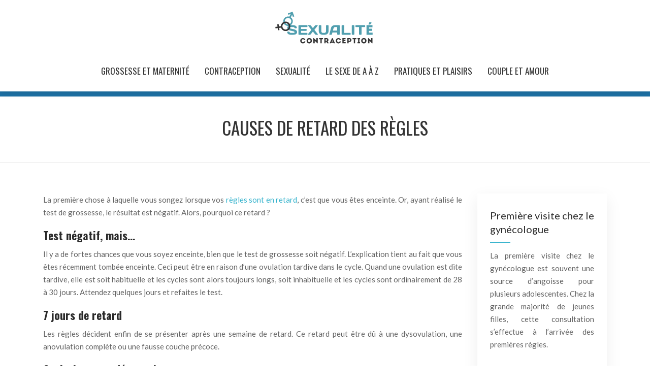

--- FILE ---
content_type: text/html; charset=UTF-8
request_url: https://www.sexualite-et-contraception.fr/causes-de-retard-des-regles/
body_size: 7792
content:
<!DOCTYPE html>
<html>
<head lang="fr-FR">
<meta charset="UTF-8">
<meta name="viewport" content="width=device-width">
<link rel="shortcut icon" href="https://www.sexualite-et-contraception.fr/wp-content/uploads/favicon.png" /><link val="ait-typo" ver="v 3.18.4" />
<meta name='robots' content='max-image-preview:large' />
<link rel='dns-prefetch' href='//stackpath.bootstrapcdn.com' />
<title></title><meta name="description" content=""><link rel="alternate" title="oEmbed (JSON)" type="application/json+oembed" href="https://www.sexualite-et-contraception.fr/wp-json/oembed/1.0/embed?url=https%3A%2F%2Fwww.sexualite-et-contraception.fr%2Fcauses-de-retard-des-regles%2F" />
<link rel="alternate" title="oEmbed (XML)" type="text/xml+oembed" href="https://www.sexualite-et-contraception.fr/wp-json/oembed/1.0/embed?url=https%3A%2F%2Fwww.sexualite-et-contraception.fr%2Fcauses-de-retard-des-regles%2F&#038;format=xml" />
<style id='wp-img-auto-sizes-contain-inline-css' type='text/css'>
img:is([sizes=auto i],[sizes^="auto," i]){contain-intrinsic-size:3000px 1500px}
/*# sourceURL=wp-img-auto-sizes-contain-inline-css */
</style>
<style id='wp-block-library-inline-css' type='text/css'>
:root{--wp-block-synced-color:#7a00df;--wp-block-synced-color--rgb:122,0,223;--wp-bound-block-color:var(--wp-block-synced-color);--wp-editor-canvas-background:#ddd;--wp-admin-theme-color:#007cba;--wp-admin-theme-color--rgb:0,124,186;--wp-admin-theme-color-darker-10:#006ba1;--wp-admin-theme-color-darker-10--rgb:0,107,160.5;--wp-admin-theme-color-darker-20:#005a87;--wp-admin-theme-color-darker-20--rgb:0,90,135;--wp-admin-border-width-focus:2px}@media (min-resolution:192dpi){:root{--wp-admin-border-width-focus:1.5px}}.wp-element-button{cursor:pointer}:root .has-very-light-gray-background-color{background-color:#eee}:root .has-very-dark-gray-background-color{background-color:#313131}:root .has-very-light-gray-color{color:#eee}:root .has-very-dark-gray-color{color:#313131}:root .has-vivid-green-cyan-to-vivid-cyan-blue-gradient-background{background:linear-gradient(135deg,#00d084,#0693e3)}:root .has-purple-crush-gradient-background{background:linear-gradient(135deg,#34e2e4,#4721fb 50%,#ab1dfe)}:root .has-hazy-dawn-gradient-background{background:linear-gradient(135deg,#faaca8,#dad0ec)}:root .has-subdued-olive-gradient-background{background:linear-gradient(135deg,#fafae1,#67a671)}:root .has-atomic-cream-gradient-background{background:linear-gradient(135deg,#fdd79a,#004a59)}:root .has-nightshade-gradient-background{background:linear-gradient(135deg,#330968,#31cdcf)}:root .has-midnight-gradient-background{background:linear-gradient(135deg,#020381,#2874fc)}:root{--wp--preset--font-size--normal:16px;--wp--preset--font-size--huge:42px}.has-regular-font-size{font-size:1em}.has-larger-font-size{font-size:2.625em}.has-normal-font-size{font-size:var(--wp--preset--font-size--normal)}.has-huge-font-size{font-size:var(--wp--preset--font-size--huge)}.has-text-align-center{text-align:center}.has-text-align-left{text-align:left}.has-text-align-right{text-align:right}.has-fit-text{white-space:nowrap!important}#end-resizable-editor-section{display:none}.aligncenter{clear:both}.items-justified-left{justify-content:flex-start}.items-justified-center{justify-content:center}.items-justified-right{justify-content:flex-end}.items-justified-space-between{justify-content:space-between}.screen-reader-text{border:0;clip-path:inset(50%);height:1px;margin:-1px;overflow:hidden;padding:0;position:absolute;width:1px;word-wrap:normal!important}.screen-reader-text:focus{background-color:#ddd;clip-path:none;color:#444;display:block;font-size:1em;height:auto;left:5px;line-height:normal;padding:15px 23px 14px;text-decoration:none;top:5px;width:auto;z-index:100000}html :where(.has-border-color){border-style:solid}html :where([style*=border-top-color]){border-top-style:solid}html :where([style*=border-right-color]){border-right-style:solid}html :where([style*=border-bottom-color]){border-bottom-style:solid}html :where([style*=border-left-color]){border-left-style:solid}html :where([style*=border-width]){border-style:solid}html :where([style*=border-top-width]){border-top-style:solid}html :where([style*=border-right-width]){border-right-style:solid}html :where([style*=border-bottom-width]){border-bottom-style:solid}html :where([style*=border-left-width]){border-left-style:solid}html :where(img[class*=wp-image-]){height:auto;max-width:100%}:where(figure){margin:0 0 1em}html :where(.is-position-sticky){--wp-admin--admin-bar--position-offset:var(--wp-admin--admin-bar--height,0px)}@media screen and (max-width:600px){html :where(.is-position-sticky){--wp-admin--admin-bar--position-offset:0px}}

/*# sourceURL=wp-block-library-inline-css */
</style><style id='global-styles-inline-css' type='text/css'>
:root{--wp--preset--aspect-ratio--square: 1;--wp--preset--aspect-ratio--4-3: 4/3;--wp--preset--aspect-ratio--3-4: 3/4;--wp--preset--aspect-ratio--3-2: 3/2;--wp--preset--aspect-ratio--2-3: 2/3;--wp--preset--aspect-ratio--16-9: 16/9;--wp--preset--aspect-ratio--9-16: 9/16;--wp--preset--color--black: #000000;--wp--preset--color--cyan-bluish-gray: #abb8c3;--wp--preset--color--white: #ffffff;--wp--preset--color--pale-pink: #f78da7;--wp--preset--color--vivid-red: #cf2e2e;--wp--preset--color--luminous-vivid-orange: #ff6900;--wp--preset--color--luminous-vivid-amber: #fcb900;--wp--preset--color--light-green-cyan: #7bdcb5;--wp--preset--color--vivid-green-cyan: #00d084;--wp--preset--color--pale-cyan-blue: #8ed1fc;--wp--preset--color--vivid-cyan-blue: #0693e3;--wp--preset--color--vivid-purple: #9b51e0;--wp--preset--gradient--vivid-cyan-blue-to-vivid-purple: linear-gradient(135deg,rgb(6,147,227) 0%,rgb(155,81,224) 100%);--wp--preset--gradient--light-green-cyan-to-vivid-green-cyan: linear-gradient(135deg,rgb(122,220,180) 0%,rgb(0,208,130) 100%);--wp--preset--gradient--luminous-vivid-amber-to-luminous-vivid-orange: linear-gradient(135deg,rgb(252,185,0) 0%,rgb(255,105,0) 100%);--wp--preset--gradient--luminous-vivid-orange-to-vivid-red: linear-gradient(135deg,rgb(255,105,0) 0%,rgb(207,46,46) 100%);--wp--preset--gradient--very-light-gray-to-cyan-bluish-gray: linear-gradient(135deg,rgb(238,238,238) 0%,rgb(169,184,195) 100%);--wp--preset--gradient--cool-to-warm-spectrum: linear-gradient(135deg,rgb(74,234,220) 0%,rgb(151,120,209) 20%,rgb(207,42,186) 40%,rgb(238,44,130) 60%,rgb(251,105,98) 80%,rgb(254,248,76) 100%);--wp--preset--gradient--blush-light-purple: linear-gradient(135deg,rgb(255,206,236) 0%,rgb(152,150,240) 100%);--wp--preset--gradient--blush-bordeaux: linear-gradient(135deg,rgb(254,205,165) 0%,rgb(254,45,45) 50%,rgb(107,0,62) 100%);--wp--preset--gradient--luminous-dusk: linear-gradient(135deg,rgb(255,203,112) 0%,rgb(199,81,192) 50%,rgb(65,88,208) 100%);--wp--preset--gradient--pale-ocean: linear-gradient(135deg,rgb(255,245,203) 0%,rgb(182,227,212) 50%,rgb(51,167,181) 100%);--wp--preset--gradient--electric-grass: linear-gradient(135deg,rgb(202,248,128) 0%,rgb(113,206,126) 100%);--wp--preset--gradient--midnight: linear-gradient(135deg,rgb(2,3,129) 0%,rgb(40,116,252) 100%);--wp--preset--font-size--small: 13px;--wp--preset--font-size--medium: 20px;--wp--preset--font-size--large: 36px;--wp--preset--font-size--x-large: 42px;--wp--preset--spacing--20: 0.44rem;--wp--preset--spacing--30: 0.67rem;--wp--preset--spacing--40: 1rem;--wp--preset--spacing--50: 1.5rem;--wp--preset--spacing--60: 2.25rem;--wp--preset--spacing--70: 3.38rem;--wp--preset--spacing--80: 5.06rem;--wp--preset--shadow--natural: 6px 6px 9px rgba(0, 0, 0, 0.2);--wp--preset--shadow--deep: 12px 12px 50px rgba(0, 0, 0, 0.4);--wp--preset--shadow--sharp: 6px 6px 0px rgba(0, 0, 0, 0.2);--wp--preset--shadow--outlined: 6px 6px 0px -3px rgb(255, 255, 255), 6px 6px rgb(0, 0, 0);--wp--preset--shadow--crisp: 6px 6px 0px rgb(0, 0, 0);}:where(.is-layout-flex){gap: 0.5em;}:where(.is-layout-grid){gap: 0.5em;}body .is-layout-flex{display: flex;}.is-layout-flex{flex-wrap: wrap;align-items: center;}.is-layout-flex > :is(*, div){margin: 0;}body .is-layout-grid{display: grid;}.is-layout-grid > :is(*, div){margin: 0;}:where(.wp-block-columns.is-layout-flex){gap: 2em;}:where(.wp-block-columns.is-layout-grid){gap: 2em;}:where(.wp-block-post-template.is-layout-flex){gap: 1.25em;}:where(.wp-block-post-template.is-layout-grid){gap: 1.25em;}.has-black-color{color: var(--wp--preset--color--black) !important;}.has-cyan-bluish-gray-color{color: var(--wp--preset--color--cyan-bluish-gray) !important;}.has-white-color{color: var(--wp--preset--color--white) !important;}.has-pale-pink-color{color: var(--wp--preset--color--pale-pink) !important;}.has-vivid-red-color{color: var(--wp--preset--color--vivid-red) !important;}.has-luminous-vivid-orange-color{color: var(--wp--preset--color--luminous-vivid-orange) !important;}.has-luminous-vivid-amber-color{color: var(--wp--preset--color--luminous-vivid-amber) !important;}.has-light-green-cyan-color{color: var(--wp--preset--color--light-green-cyan) !important;}.has-vivid-green-cyan-color{color: var(--wp--preset--color--vivid-green-cyan) !important;}.has-pale-cyan-blue-color{color: var(--wp--preset--color--pale-cyan-blue) !important;}.has-vivid-cyan-blue-color{color: var(--wp--preset--color--vivid-cyan-blue) !important;}.has-vivid-purple-color{color: var(--wp--preset--color--vivid-purple) !important;}.has-black-background-color{background-color: var(--wp--preset--color--black) !important;}.has-cyan-bluish-gray-background-color{background-color: var(--wp--preset--color--cyan-bluish-gray) !important;}.has-white-background-color{background-color: var(--wp--preset--color--white) !important;}.has-pale-pink-background-color{background-color: var(--wp--preset--color--pale-pink) !important;}.has-vivid-red-background-color{background-color: var(--wp--preset--color--vivid-red) !important;}.has-luminous-vivid-orange-background-color{background-color: var(--wp--preset--color--luminous-vivid-orange) !important;}.has-luminous-vivid-amber-background-color{background-color: var(--wp--preset--color--luminous-vivid-amber) !important;}.has-light-green-cyan-background-color{background-color: var(--wp--preset--color--light-green-cyan) !important;}.has-vivid-green-cyan-background-color{background-color: var(--wp--preset--color--vivid-green-cyan) !important;}.has-pale-cyan-blue-background-color{background-color: var(--wp--preset--color--pale-cyan-blue) !important;}.has-vivid-cyan-blue-background-color{background-color: var(--wp--preset--color--vivid-cyan-blue) !important;}.has-vivid-purple-background-color{background-color: var(--wp--preset--color--vivid-purple) !important;}.has-black-border-color{border-color: var(--wp--preset--color--black) !important;}.has-cyan-bluish-gray-border-color{border-color: var(--wp--preset--color--cyan-bluish-gray) !important;}.has-white-border-color{border-color: var(--wp--preset--color--white) !important;}.has-pale-pink-border-color{border-color: var(--wp--preset--color--pale-pink) !important;}.has-vivid-red-border-color{border-color: var(--wp--preset--color--vivid-red) !important;}.has-luminous-vivid-orange-border-color{border-color: var(--wp--preset--color--luminous-vivid-orange) !important;}.has-luminous-vivid-amber-border-color{border-color: var(--wp--preset--color--luminous-vivid-amber) !important;}.has-light-green-cyan-border-color{border-color: var(--wp--preset--color--light-green-cyan) !important;}.has-vivid-green-cyan-border-color{border-color: var(--wp--preset--color--vivid-green-cyan) !important;}.has-pale-cyan-blue-border-color{border-color: var(--wp--preset--color--pale-cyan-blue) !important;}.has-vivid-cyan-blue-border-color{border-color: var(--wp--preset--color--vivid-cyan-blue) !important;}.has-vivid-purple-border-color{border-color: var(--wp--preset--color--vivid-purple) !important;}.has-vivid-cyan-blue-to-vivid-purple-gradient-background{background: var(--wp--preset--gradient--vivid-cyan-blue-to-vivid-purple) !important;}.has-light-green-cyan-to-vivid-green-cyan-gradient-background{background: var(--wp--preset--gradient--light-green-cyan-to-vivid-green-cyan) !important;}.has-luminous-vivid-amber-to-luminous-vivid-orange-gradient-background{background: var(--wp--preset--gradient--luminous-vivid-amber-to-luminous-vivid-orange) !important;}.has-luminous-vivid-orange-to-vivid-red-gradient-background{background: var(--wp--preset--gradient--luminous-vivid-orange-to-vivid-red) !important;}.has-very-light-gray-to-cyan-bluish-gray-gradient-background{background: var(--wp--preset--gradient--very-light-gray-to-cyan-bluish-gray) !important;}.has-cool-to-warm-spectrum-gradient-background{background: var(--wp--preset--gradient--cool-to-warm-spectrum) !important;}.has-blush-light-purple-gradient-background{background: var(--wp--preset--gradient--blush-light-purple) !important;}.has-blush-bordeaux-gradient-background{background: var(--wp--preset--gradient--blush-bordeaux) !important;}.has-luminous-dusk-gradient-background{background: var(--wp--preset--gradient--luminous-dusk) !important;}.has-pale-ocean-gradient-background{background: var(--wp--preset--gradient--pale-ocean) !important;}.has-electric-grass-gradient-background{background: var(--wp--preset--gradient--electric-grass) !important;}.has-midnight-gradient-background{background: var(--wp--preset--gradient--midnight) !important;}.has-small-font-size{font-size: var(--wp--preset--font-size--small) !important;}.has-medium-font-size{font-size: var(--wp--preset--font-size--medium) !important;}.has-large-font-size{font-size: var(--wp--preset--font-size--large) !important;}.has-x-large-font-size{font-size: var(--wp--preset--font-size--x-large) !important;}
/*# sourceURL=global-styles-inline-css */
</style>

<style id='classic-theme-styles-inline-css' type='text/css'>
/*! This file is auto-generated */
.wp-block-button__link{color:#fff;background-color:#32373c;border-radius:9999px;box-shadow:none;text-decoration:none;padding:calc(.667em + 2px) calc(1.333em + 2px);font-size:1.125em}.wp-block-file__button{background:#32373c;color:#fff;text-decoration:none}
/*# sourceURL=/wp-includes/css/classic-themes.min.css */
</style>
<link rel='stylesheet' id='default-css' href='https://www.sexualite-et-contraception.fr/wp-content/themes/factory-templates-3/style.css?ver=68445b7a81958f7f8f11eab4eaa829b9' type='text/css' media='all' />
<link rel='stylesheet' id='bootstrap4-css' href='https://www.sexualite-et-contraception.fr/wp-content/themes/factory-templates-3/css/bootstrap4/bootstrap.min.css?ver=68445b7a81958f7f8f11eab4eaa829b9' type='text/css' media='all' />
<link rel='stylesheet' id='font-awesome-css' href='https://stackpath.bootstrapcdn.com/font-awesome/4.7.0/css/font-awesome.min.css?ver=68445b7a81958f7f8f11eab4eaa829b9' type='text/css' media='all' />
<link rel='stylesheet' id='aos-css' href='https://www.sexualite-et-contraception.fr/wp-content/themes/factory-templates-3/css/aos.css?ver=68445b7a81958f7f8f11eab4eaa829b9' type='text/css' media='all' />
<link rel='stylesheet' id='global-css' href='https://www.sexualite-et-contraception.fr/wp-content/themes/factory-templates-3/css/global.css?ver=68445b7a81958f7f8f11eab4eaa829b9' type='text/css' media='all' />
<link rel='stylesheet' id='style-css' href='https://www.sexualite-et-contraception.fr/wp-content/themes/factory-templates-3/css/template.css?ver=68445b7a81958f7f8f11eab4eaa829b9' type='text/css' media='all' />
<script type="text/javascript" src="https://www.sexualite-et-contraception.fr/wp-content/themes/factory-templates-3/js/jquery.min.js?ver=68445b7a81958f7f8f11eab4eaa829b9" id="jquery-js"></script>
<link rel="https://api.w.org/" href="https://www.sexualite-et-contraception.fr/wp-json/" /><link rel="alternate" title="JSON" type="application/json" href="https://www.sexualite-et-contraception.fr/wp-json/wp/v2/posts/2604" /><link rel="EditURI" type="application/rsd+xml" title="RSD" href="https://www.sexualite-et-contraception.fr/xmlrpc.php?rsd" />
<link rel="canonical" href="https://www.sexualite-et-contraception.fr/causes-de-retard-des-regles/" />
<link rel='shortlink' href='https://www.sexualite-et-contraception.fr/?p=2604' />
<meta name="google-site-verification" content="6QNBHnf1MQBtdqtWvdYUWKO-2ZrpkdU5Wmdeokx2B0w" />
<script>
(function(i,s,o,g,r,a,m){i['GoogleAnalyticsObject']=r;i[r]=i[r]||function(){
(i[r].q=i[r].q||[]).push(arguments)},i[r].l=1*new Date();a=s.createElement(o),
m=s.getElementsByTagName(o)[0];a.async=1;a.src=g;m.parentNode.insertBefore(a,m)
})(window,document,'script','//www.google-analytics.com/analytics.js','ga');
ga('create', 'UA-118700774-8', 'auto');ga('send', 'pageview');
</script><style type="text/css">
  
.default_color_background,.menu-bars{background-color : #33b2cc }
.default_color_text,a,h1 span,h2 span,h3 span,h4 span,h5 span,h6 span{color :#33b2cc }
.navigation li a,.navigation li.disabled,.navigation li.active a,.owl-dots .owl-dot.active span,.owl-dots .owl-dot:hover span{background-color: #33b2cc;}
.block-spc{border-color:#33b2cc}
.default_color_border{border-color : #33b2cc }
.fa-bars,.overlay-nav .close{color: #33b2cc;}
nav li a:after{background-color: #33b2cc;}
a{color : #33b2cc }
.archive h2 a{color :#333}
.main-menu{padding : 0 0 0 0 }
.main-menu.scrolling-down{padding : 0 0 0 0!important; }
.main-menu.scrolling-down{-webkit-box-shadow: 0 2px 13px 0 rgba(0, 0, 0, .1);-moz-box-shadow: 0 2px 13px 0 rgba(0, 0, 0, .1);box-shadow: 0 2px 13px 0 rgba(0, 0, 0, .1);}   
nav li a{font-size:17px;}
nav li a{line-height:40px;}
nav li a{color:#333!important;}
nav li:hover > a,.current-menu-item > a{color:#33b2cc!important;}
.archive h1{color:#333!important;}
.archive h1,.single h1{text-align:center!important;}
.single h1{color:#333!important;}
.archive .readmore{background-color:#33b2cc;}
.archive .readmore{color:#fff;}
.archive .readmore{padding:8px 20px;}
.subheader{padding:40px 0px}
.fixed-top{position:absolute;}  
footer{padding:80px 0 60px}
footer #back_to_top{background-color:#33b2cc;}
footer #back_to_top i{color:#fff;}
footer #back_to_top {padding:6px 12px;}
.single h2{font-size:22px!important}    
.single h3{font-size:18px!important}    
.single h4{font-size:15px!important}    
.single h5{font-size:15px!important}    
.single h6{font-size:15px!important}    
@media(max-width: 1024px){.main-menu.scrolling-down{position: fixed !important;}}
</style>
</head>
<body class="wp-singular post-template-default single single-post postid-2604 single-format-standard wp-theme-factory-templates-3 catid-121 " style="">
	
<div class="main-menu normal-menu menu-to-right hide-logo">
<div class="container">
<div class="text-center">


<a id="logo-ma" href="https://www.sexualite-et-contraception.fr">
<img class="logo-main" src="https://www.sexualite-et-contraception.fr/wp-content/uploads/logo-contraception-SEXUALITe-4.png" alt="logo">
</a>

	

</div>
</div>
<div class="container">	
<nav class="navbar navbar-expand-xl pl-0 pr-0">

<a id="logo" href="https://www.sexualite-et-contraception.fr">
<img class="logo-main" src="https://www.sexualite-et-contraception.fr/wp-content/uploads/logo-contraception-SEXUALITe-4.png" alt="logo">
</a>
	
<button class="navbar-toggler" type="button" data-toggle="collapse" data-target="#navbarsExample06" aria-controls="navbarsExample06" aria-expanded="false" aria-label="Toggle navigation">
<span class="navbar-toggler-icon">
<div class="menu_btn">	
<div class="menu-bars"></div>
<div class="menu-bars"></div>
<div class="menu-bars"></div>
</div>
</span>
</button> 
<div class="collapse navbar-collapse" id="navbarsExample06">
<ul id="main-menu" class="navbar-nav ml-auto mr-auto"><li id="menu-item-2710" class="menu-item menu-item-type-taxonomy menu-item-object-category"><a href="https://www.sexualite-et-contraception.fr/grossesse-et-maternite/">Grossesse et maternité</a></li>
<li id="menu-item-2711" class="menu-item menu-item-type-taxonomy menu-item-object-category"><a href="https://www.sexualite-et-contraception.fr/contraception/">Contraception</a></li>
<li id="menu-item-2712" class="menu-item menu-item-type-taxonomy menu-item-object-category current-post-ancestor menu-item-has-children"><a href="https://www.sexualite-et-contraception.fr/decouverte-de-la-sexualite/">Sexualité</a>
<ul class="sub-menu">
	<li id="menu-item-2719" class="menu-item menu-item-type-taxonomy menu-item-object-category current-post-ancestor current-menu-parent current-post-parent"><a href="https://www.sexualite-et-contraception.fr/decouverte-de-la-sexualite/sexualite-feminine/">Sexualité féminine</a></li>
	<li id="menu-item-2720" class="menu-item menu-item-type-taxonomy menu-item-object-category"><a href="https://www.sexualite-et-contraception.fr/decouverte-de-la-sexualite/sexualite-masculine/">Sexualité masculine</a></li>
	<li id="menu-item-2714" class="menu-item menu-item-type-taxonomy menu-item-object-category"><a href="https://www.sexualite-et-contraception.fr/homosexualite/">Homosexualité</a></li>
</ul>
</li>
<li id="menu-item-2713" class="menu-item menu-item-type-taxonomy menu-item-object-category"><a href="https://www.sexualite-et-contraception.fr/le-sexe-de-a-a-z/">Le sexe de A à Z</a></li>
<li id="menu-item-2716" class="menu-item menu-item-type-taxonomy menu-item-object-category"><a href="https://www.sexualite-et-contraception.fr/pratiques-et-plaisirs/">Pratiques et plaisirs</a></li>
<li id="menu-item-2928" class="menu-item menu-item-type-taxonomy menu-item-object-category"><a href="https://www.sexualite-et-contraception.fr/couple-amour/">Couple Et amour</a></li>
</ul></div>
</nav>
</div>
</div>
<div class="main">
	<div class="subheader" style="background-position:top;background-color:#fff">
<div id="mask" style=""></div>	<div class="container"><h1 class="title">Causes de retard des règles</h1></div>
</div>
<div class="container">
<div class="row">
<div class="post-data col-md-9 col-lg-9 col-xs-12">
<div class="blog-post-content">
<p>La première chose à laquelle vous songez lorsque vos <a href="http://www.sexualite-et-contraception.fr/comprendre-le-cycle-menstruel-de-la-femme/">règles sont en retard</a>, c’est que vous êtes enceinte. Or, ayant réalisé le test de grossesse, le résultat est négatif. Alors, pourquoi ce retard ?</p>
<h2><strong>Test négatif, mais…</strong></h2>
<p>Il y a de fortes chances que vous soyez enceinte, bien que le test de grossesse soit négatif. L’explication tient au fait que vous êtes récemment tombée enceinte. Ceci peut être en raison d’une ovulation tardive dans le cycle. Quand une ovulation est dite tardive, elle est soit habituelle et les cycles sont alors toujours longs, soit inhabituelle et les cycles sont ordinairement de 28 à 30 jours. Attendez quelques jours et refaites le test.</p>
<h2><strong>7 jours de retard</strong></h2>
<p>Les règles décident enfin de se présenter après une semaine de retard. Ce retard peut être dû à une dysovulation, une anovulation complète ou une fausse couche précoce.</p>
<h2><strong>Ovulation retardée ou absente</strong></h2>
<p>Il est fort probable que vos règles refusent toujours de se montrer à cause de l’absence ou du retard d’ovulation. Une consultation est recommandée après quelques jours.</p>
<h2><strong>Clomid improductif</strong></h2>
<p>Vous venez de suivre un traitement Clomid et, par la suite, aucun signe des règles. Il y a deux possibilités. Soit le traitement s’est avéré inefficace, soit vous attendez un enfant.</p>
<h2><strong>15 jours de retard</strong></h2>
<p>Vous faites un retard de 15 jours. Les cycles sont alors dits “susceptibles”. Un incident a pu causer la disparition des cycles, et vous démontrez des aménorrhées passagères et naturellement réversibles, en raison d’un choc ou d’une évolution dans votre vie.</p>
<div id="gtx-trans" style="position: absolute; left: 390px; top: 31px;">
<div class="gtx-trans-icon"></div>
</div>






<div class="row nav-post-cat"><div class="col-6"><a href="https://www.sexualite-et-contraception.fr/calcul-de-l-ovulation-guide-complet-des-methodes-et-conseils/"><i class="fa fa-arrow-left" aria-hidden="true"></i>Calcul de l&rsquo;ovulation : guide complet des méthodes et conseils</a></div><div class="col-6"><a href="https://www.sexualite-et-contraception.fr/troubles-du-desir-feminin-le-role-insoupconne-de-la-cognition/"><i class="fa fa-arrow-left" aria-hidden="true"></i>Troubles du désir féminin: le rôle insoupçonné de la cognition</a></div></div>
	
</div>


</div>
<div class="col-md-3 col-xs-12 col-lg-3">
<div class="sidebar">
<div class="widget-area">
<div class="widget_sidebar"><div class="sidebar-widget">Première visite chez le gynécologue</div>			<div class="textwidget"><p>La première visite chez le gynécologue est souvent une source d’angoisse pour plusieurs adolescentes. Chez la grande majorité de jeunes filles, cette consultation s’effectue à l’arrivée des premières règles.</p>
</div>
		</div><div class="widget_sidebar"><div class="sidebar-widget">Mieux comprendre les hormones féminines</div>			<div class="textwidget"><p>Trimestre par trimestre, les hormones prennent le contrôle du corps de la femme. D’un point de vu métabolique, le changement s’opère progressivement. Ces variations hormonales peuvent être la cause d’une baisse ou d’un regain de la libido. Est-il vrai que les hormones décuplent la libido des femmes enceinte ?</p>
</div>
		</div>



<style>
	.nav-post-cat .col-6 i{
		display: inline-block;
		position: absolute;
	}
	.nav-post-cat .col-6 a{
		position: relative;
	}
	.nav-post-cat .col-6:nth-child(1) a{
		padding-left: 18px;
		float: left;
	}
	.nav-post-cat .col-6:nth-child(1) i{
		left: 0;
	}
	.nav-post-cat .col-6:nth-child(2) a{
		padding-right: 18px;
		float: right;
	}
	.nav-post-cat .col-6:nth-child(2) i{
		transform: rotate(180deg);
		right: 0;
	}
	.nav-post-cat .col-6:nth-child(2){
		text-align: right;
	}
</style>




</div>
</div>
</div>
<script type="text/javascript">
$(document).ready(function() {
$( ".blog-post-content img" ).on( "click", function() {
var url_img = $(this).attr('src');
$('.img-fullscreen').html("<div><img src='"+url_img+"'></div>");
$('.img-fullscreen').fadeIn();
});
$('.img-fullscreen').on( "click", function() {
$(this).empty();
$('.img-fullscreen').hide();
});
});
</script>
</div>
  


</div>
</div>


<footer  style="background-color:#4a463d">
<div class="container">
<div class="row">
<div class="col-md-4 col-xs-12 w1">
<div class="widget_footer"><div class="footer-widget">Le préservatif</div>			<div class="textwidget"><p>Saviez-vous qu&rsquo;il existe plusieurs types de préservatifs ? La « capote » est aujourd&rsquo;hui le seul moyen de contraception qui protège également des IST et du VIH ! Il y a le préservatif le préservatif externe, anciennement appelé préservatif « masculin », le préservatif interne anciennement nommé préservatif « féminin » ou « fémidom ». En latex, nitrile, polyuréthane, lubrifié ou non&#8230;</p>
<p>Le saviez-vous? Ce sont près de 856 préservatifs qui sont fabriqués et vendus dans le monde monde à chaque seconde&#8230;.soit environ 27 milliards de capotes !</p>
<p>Les célibataires français en consomment près de 100 millions par an !</p>
</div>
		</div></div>
<div class="col-md-4 col-xs-12 w2">
<div class="widget_footer"><div class="footer-widget">L&rsquo;IVG en France</div>			<div class="textwidget"><p>En France, l&rsquo;IVG est pratiquée avant la fin de la douzième semaine de grossesse. Au-delà, l’IVG est interdite et le médecin qui la pratiquerait peut encourir des sanctions pénales (jusqu&rsquo;à 5 ans de prison selon l&rsquo;art 2222-2 du code de la SP) et administratives. Il s&rsquo;expose enfin à des poursuites pénales et/ou civiles (en dommages et intérêts) qui peuvent être faites par la femme qui a subi l&rsquo;IVG sans avoir été correctement informée.</p>
</div>
		</div></div>
<div class="col-md-4 col-xs-12 w3">
<div class="widget_footer"><div class="footer-widget">Le planning familial</div>			<div class="textwidget"><p>Le Planning familial, de son vrai nom « Mouvement français pour le planning familial » (MFPF), dirige de nombreux centres en France. Ceux-ci ont un rôle d’éducation, d’information et d’accompagnement dans le domaine de la sexualité. Ils peuvent notamment aider à choisir sa contraception. Le Planning familial est une association créée en 1956 sous l’appellation « La Maternité heureuse ». Au fil des années, il a contribué à de nombreuses avancées sociales, en favorisant notamment l’accès à la contraception pour toutes les femmes et en militant pour le droit à l’avortement.</p>
</div>
		</div></div>
</div>
</div>
<div class="to-top " id=""><a id='back_to_top'><i class='fa fa-angle-up' aria-hidden='true'></i></a></div></footer>

<script type="speculationrules">
{"prefetch":[{"source":"document","where":{"and":[{"href_matches":"/*"},{"not":{"href_matches":["/wp-*.php","/wp-admin/*","/wp-content/uploads/*","/wp-content/*","/wp-content/plugins/*","/wp-content/themes/factory-templates-3/*","/*\\?(.+)"]}},{"not":{"selector_matches":"a[rel~=\"nofollow\"]"}},{"not":{"selector_matches":".no-prefetch, .no-prefetch a"}}]},"eagerness":"conservative"}]}
</script>
<p class="text-center" style="margin-bottom: 0px"><a href="/plan-du-site/">Plan du site</a></p><script type="text/javascript" src="https://www.sexualite-et-contraception.fr/wp-content/themes/factory-templates-3/js/bootstrap.min.js" id="bootstrap4-js"></script>
<script type="text/javascript" src="https://www.sexualite-et-contraception.fr/wp-content/themes/factory-templates-3/js/aos.js" id="aos-js"></script>
<script type="text/javascript" src="https://www.sexualite-et-contraception.fr/wp-content/themes/factory-templates-3/js/rellax.min.js" id="rellax-js"></script>
<script type="text/javascript" src="https://www.sexualite-et-contraception.fr/wp-content/themes/factory-templates-3/js/default_script.js" id="default_script-js"></script>



<script type="text/javascript">
jQuery('.remove-margin-bottom').parent(".so-panel").css("margin-bottom","0px");

let calcScrollValue = () => {
  let scrollProgress = document.getElementById("progress");
  let progressValue = document.getElementById("back_to_top");
  let pos = document.documentElement.scrollTop;
  let calcHeight = document.documentElement.scrollHeight - document.documentElement.clientHeight;
  let scrollValue = Math.round((pos * 100) / calcHeight);
  if (pos > 500) {
    progressValue.style.display = "grid";
  } else {
    progressValue.style.display = "none";
  }
  scrollProgress.addEventListener("click", () => {
    document.documentElement.scrollTop = 0;
  });
  scrollProgress.style.background = `conic-gradient( ${scrollValue}%, #fff ${scrollValue}%)`;
};
window.onscroll = calcScrollValue;
window.onload = calcScrollValue;



</script>

<script type="text/javascript">
AOS.init({
  once: true,
});
</script>

<div class="img-fullscreen"></div>

 

</body>
</html>   

--- FILE ---
content_type: text/css
request_url: https://www.sexualite-et-contraception.fr/wp-content/themes/factory-templates-3/css/template.css?ver=68445b7a81958f7f8f11eab4eaa829b9
body_size: 1174
content:
@import url(https://fonts.googleapis.com/css2?family=Lato:wght@300;400;700;900&family=Oswald:wght@300;400;500;600;700&display=swap);.bloc-text h3,footer #back_to_top i{font-size:22px}.single .related,body,h1,h2,h3,h4,nav li a{font-weight:400}.archive .readmore,h1,nav li a{text-transform:uppercase}body{font-family:Lato,Helvetica,Arial,sans-serif;font-size:15px;line-height:25px;color:#626262}h1,h2,h3,h4{font-family:Oswald}.navbar{padding:0!important}.navbar-toggler{border:none}nav li a{font-family:Oswald;padding:20px 0}.menu-item-has-children::after{top:7px;color:#fff;right:9%}.sub-menu li{margin:0;border-bottom:none}.sub-menu li a{padding:0}#logo-ma{padding:20px 0 10px;display:block}.bloc1{height:70vh;border-top:3px solid #222}.scrolling-down #logo img{width:auto}.bloc-text h3{color:#333;line-height:28px;margin-bottom:15px}.owl-carousel .owl-item{background:rgba(255,255,255,.8);padding:30px 15px}.carousel-content .title{font-size:20px!important;font-family:Oswald;color:#333;padding:10px 0}.image-hover-text{border:4px solid #e2e3e4;padding:1px}footer{color:#b7bdc4}footer #back_to_top{line-height:22px;text-align:center;bottom:1.5%}footer .footer-widget{line-height:30px;padding-bottom:13px;font-weight:400;color:#fff;border-bottom:3px double #5abce3;margin-bottom:17px}.subheader{border-top:10px solid #1d70a3;border-bottom:1px solid rgba(0,0,0,.1)}.widget_sidebar .sidebar-widget{color:#2a2a2a;position:relative;padding-bottom:13px;margin-bottom:13px;font-size:20px;line-height:27px}.widget_sidebar .sidebar-widget:before{position:absolute;display:block;content:"";width:40px;height:1px;background:#33b2cc;left:0;bottom:0}.post-content-loop{padding:40px 30px;-webkit-box-shadow:0 10px 30px rgb(0 0 0 / 7%);box-shadow:0 10px 30px rgb(0 0 0 / 7%);background:#fff}.loop-post .thumb-cover{margin-bottom:0!important}.single .post-data,.widget_sidebar{margin-bottom:50px}.widget_sidebar a,.widget_sidebar p{font-size:15px}.widget_sidebar{-webkit-box-shadow:0 10px 30px rgb(0 0 0 / 7%);box-shadow:0 10px 30px rgb(0 0 0 / 7%);padding:30px 25px}.archive h1,.single h1{font-size:35px}.archive h2{line-height:32px;margin-bottom:.5em;font-size:25px}.post-inloop{margin:0 0 40px;padding:0 0 40px;border-bottom:1px solid rgba(0,0,0,.08)}.post-inloop p{padding-bottom:0;margin-bottom:20px}.post-inloop .col-md-7{padding-left:40px}.single .related{color:#2a2a2a;display:inline-block;line-height:26px;padding:20px 0 5px}.single h2,.single h3,.single h4,.single h5,.single h6{color:#2a2a2a;font-size:25px;line-height:1.5}.archive .readmore{font-size:13px;line-height:24px;font-weight:600;position:relative;z-index:1}.archive .readmore::before{content:"";position:absolute;bottom:0;left:0;width:100%;height:100%;background:#000;display:block;-webkit-transform-origin:right top;-ms-transform-origin:right top;transform-origin:right top;-webkit-transform:scale(0,1);-ms-transform:scale(0,1);transform:scale(0,1);-webkit-transition:transform .4s cubic-bezier(1, 0, 0, 1);transition:transform .4s cubic-bezier(1, 0, 0, 1);z-index:-1}.archive .readmore:hover::before{-webkit-transform-origin:left top;-ms-transform-origin:left top;transform-origin:left top;-webkit-transform:scale(1,1);-ms-transform:scale(1,1)}@media screen and (max-width:1024px){.sub-menu li a,nav li a{padding:10px}.sub-menu{background-color:rgba(0,0,0,.04)}.menu-item-has-children::after{top:7px}.subheader{padding:130px 0}ul#main-menu{margin-top:2em}.home h1{line-height:35px!important;font-size:28px!important}.home h2{line-height:30px!important;font-size:24px!important}nav li a{line-height:30px}.normal-menu ul{margin-top:1em}.main-menu ul li .sub-menu{margin-top:0;min-width:100%;position:relative;box-shadow:none}.home h3{font-size:20px!important}}@media screen and (max-width:960px){.home h1{line-height:30px!important;font-size:27px!important}.home h2{line-height:28px!important;font-size:22px!important}.home .loop-post{padding:0}.single .post-data{padding:0 15px}.sidebar{margin-top:0}.scrolling-down .navbar-collapse{background:0 0}.single .related{width:100%}.post-inloop .col-md-7{padding-left:0}.widget_footer{margin-top:2em}.loop-post{padding:0 30px}.recent-project-title{transform:none!important}}@media screen and (max-width:375px){.owl-carousel .owl-item .element{padding:0 1px!important}.carousel-content .title{font-size:14px!important}.single .post-data{padding:0 20px}footer .copyright{padding:25px 50px}}

--- FILE ---
content_type: text/plain
request_url: https://www.google-analytics.com/j/collect?v=1&_v=j102&a=1139887510&t=pageview&_s=1&dl=https%3A%2F%2Fwww.sexualite-et-contraception.fr%2Fcauses-de-retard-des-regles%2F&ul=en-us%40posix&sr=1280x720&vp=1280x720&_u=IEBAAEABAAAAACAAI~&jid=1241070223&gjid=1625150677&cid=1302274460.1768502079&tid=UA-118700774-8&_gid=1173178529.1768502079&_r=1&_slc=1&z=123444974
body_size: -455
content:
2,cG-W02YWQ5ZTP